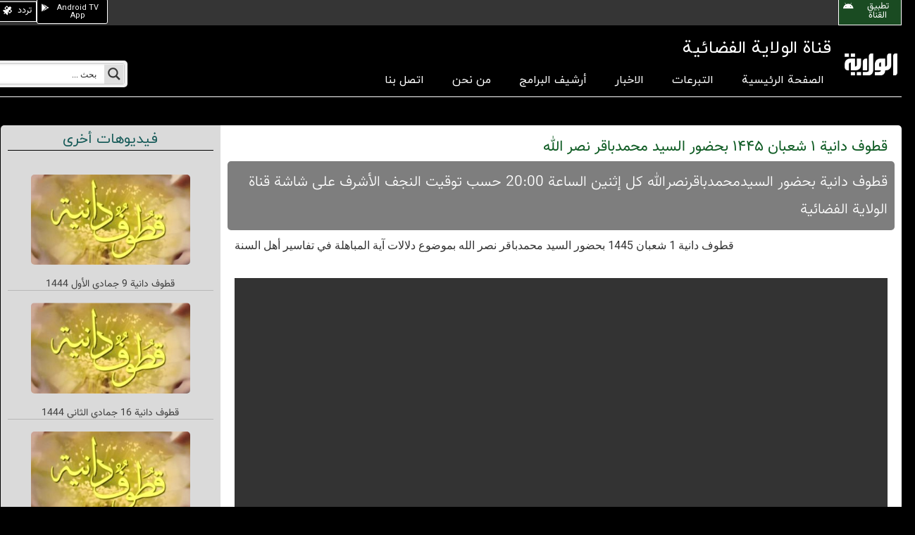

--- FILE ---
content_type: text/css
request_url: https://alwilayah.tv/wp-content/plugins/persian-elementor/includes/library/icons/efaicons/style.css?ver=6.9
body_size: 434
content:
@font-face {
  font-family: 'efaicons';
  src:  url('fonts/efaicons.eot');
  src:  url('fonts/efaicons.eot?#iefix') format('embedded-opentype'),
    url('fonts/efaicons.woff2') format('woff2'),
    url('fonts/efaicons.ttf') format('truetype'),
    url('fonts/efaicons.woff') format('woff'),
    url('fonts/efaicons.svg?#efaicons') format('svg');
  font-weight: normal;
  font-style: normal;
  font-display: block;
}

[class^="efa-"], [class*=" efa-"] {
  /* use !important to prevent issues with browser extensions that change fonts */
  font-family: 'efaicons' !important;
  speak: none;
  font-style: normal;
  font-weight: normal;
  font-variant: normal;
  text-transform: none;
  line-height: 1;

  /* Better Font Rendering =========== */
  -webkit-font-smoothing: antialiased;
  -moz-osx-font-smoothing: grayscale;
}

.efa-eitaa:before {
  content: "\e97c";
}
.efa-soroush:before {
  content: "\e97d";
}
.efa-bale:before {
  content: "\e97e";
}
.efa-gap:before {
  content: "\e900";
}
.efa-bisphone:before {
  content: "\e916";
}
.efa-EFA:before {
  content: "\e917";
  color: #eb345e;
}
.efa-Enbank:before {
  content: "\e918";
}
.efa-aparat:before {
  content: "\e919";
}
.efa-cloob:before {
  content: "\e91a";
}
.efa-dey:before {
  content: "\e91b";
}
.efa-gardeshgari:before {
  content: "\e91c";
}
.efa-Hekmat:before {
  content: "\e91d";
}
.efa-iranzamin:before {
  content: "\e91e";
}
.efa-ghavamin:before {
  content: "\e91f";
}
.efa-markazi:before {
  content: "\e920";
}
.efa-mehr:before {
  content: "\e921";
}
.efa-mellat:before {
  content: "\e922";
}
.efa-melli:before {
  content: "\e923";
}
.efa-parsian:before {
  content: "\e924";
}
.efa-refah:before {
  content: "\e925";
}
.efa-saderat:before {
  content: "\e926";
}
.efa-salehin:before {
  content: "\e927";
}
.efa-saman:before {
  content: "\e928";
}
.efa-sarmayeh:before {
  content: "\e929";
}
.efa-Mahak:before {
  content: "\e93e";
}
.efa-Maskan:before {
  content: "\e940";
}
.efa-MEBank:before {
  content: "\e941";
}
.efa-Mehreghtesad:before {
  content: "\e942";
}
.efa-Mehriran:before {
  content: "\e947";
}
.efa-tejarat:before {
  content: "\e97f";
}
.efa-Pasargad:before {
  content: "\e99b";
}
.efa-PayamNoor:before {
  content: "\e99d";
}
.efa-SanatMadan:before {
  content: "\e9c7";
}
.efa-Shahr:before {
  content: "\e9d1";
}
.efa-Shaparak:before {
  content: "\e9d2";
}
.efa-Shetab:before {
  content: "\e9d3";
}
.efa-Sina:before {
  content: "\e9d4";
}
.efa-Tosse:before {
  content: "\ea09";
}
.efa-ZarinPal:before {
  content: "\ea12";
}
.efa-Afzal-toos:before {
  content: "\ea13";
}


--- FILE ---
content_type: text/css
request_url: https://alwilayah.tv/wp-content/uploads/elementor/css/post-1921.css?ver=1669997730
body_size: 338
content:
.elementor-1921 .elementor-element.elementor-element-15696f1:not(.elementor-motion-effects-element-type-background), .elementor-1921 .elementor-element.elementor-element-15696f1 > .elementor-motion-effects-container > .elementor-motion-effects-layer{background-color:#737272;}.elementor-1921 .elementor-element.elementor-element-15696f1, .elementor-1921 .elementor-element.elementor-element-15696f1 > .elementor-background-overlay{border-radius:6px 6px 6px 6px;}.elementor-1921 .elementor-element.elementor-element-15696f1{transition:background 0.3s, border 0.3s, border-radius 0.3s, box-shadow 0.3s;}.elementor-1921 .elementor-element.elementor-element-15696f1 > .elementor-background-overlay{transition:background 0.3s, border-radius 0.3s, opacity 0.3s;}.elementor-1921 .elementor-element.elementor-element-9e75cfb{text-align:center;}.elementor-1921 .elementor-element.elementor-element-9e75cfb img{border-style:solid;border-color:#E2E1E1;border-radius:4px 4px 4px 4px;}.elementor-1921 .elementor-element.elementor-element-7a13c09 > .elementor-element-populated{border-style:solid;border-width:0px 1px 0px 0px;border-color:#D8D8D87D;transition:background 0.3s, border 0.3s, border-radius 0.3s, box-shadow 0.3s;}.elementor-1921 .elementor-element.elementor-element-7a13c09 > .elementor-element-populated > .elementor-background-overlay{transition:background 0.3s, border-radius 0.3s, opacity 0.3s;}.elementor-1921 .elementor-element.elementor-element-0d67965{transition:background 0.3s, border 0.3s, border-radius 0.3s, box-shadow 0.3s;}.elementor-1921 .elementor-element.elementor-element-0d67965 > .elementor-background-overlay{transition:background 0.3s, border-radius 0.3s, opacity 0.3s;}.elementor-1921 .elementor-element.elementor-element-1b8a328 .elementor-heading-title{color:#FFFFFF;font-family:"Shabnam", Sans-serif;font-size:19px;font-weight:400;}.elementor-1921 .elementor-element.elementor-element-612990c > .elementor-container{min-height:165px;}.elementor-1921 .elementor-element.elementor-element-612990c > .elementor-container > .elementor-column > .elementor-widget-wrap{align-content:flex-end;align-items:flex-end;}.elementor-bc-flex-widget .elementor-1921 .elementor-element.elementor-element-dfb0e0b.elementor-column .elementor-widget-wrap{align-items:flex-end;}.elementor-1921 .elementor-element.elementor-element-dfb0e0b.elementor-column.elementor-element[data-element_type="column"] > .elementor-widget-wrap.elementor-element-populated{align-content:flex-end;align-items:flex-end;}.elementor-1921 .elementor-element.elementor-element-b2ff241 .elementor-icon-list-icon i{color:#FFFFFF;font-size:14px;}.elementor-1921 .elementor-element.elementor-element-b2ff241 .elementor-icon-list-icon svg{fill:#FFFFFF;--e-icon-list-icon-size:14px;}.elementor-1921 .elementor-element.elementor-element-b2ff241 .elementor-icon-list-icon{width:14px;}.elementor-1921 .elementor-element.elementor-element-b2ff241 .elementor-icon-list-text, .elementor-1921 .elementor-element.elementor-element-b2ff241 .elementor-icon-list-text a{color:#FFFFFF;}.elementor-1921 .elementor-element.elementor-element-b2ff241 .elementor-icon-list-item{font-family:"Vazir", Sans-serif;font-weight:400;}@media(min-width:768px){.elementor-1921 .elementor-element.elementor-element-0608c5a{width:24.666%;}.elementor-1921 .elementor-element.elementor-element-7a13c09{width:75%;}}

--- FILE ---
content_type: text/css
request_url: https://alwilayah.tv/wp-content/uploads/elementor/css/post-2200.css?ver=1751465948
body_size: 198
content:
.elementor-2200 .elementor-element.elementor-element-25373ec4 > .elementor-container{max-width:500px;}.elementor-2200 .elementor-element.elementor-element-25373ec4{margin-top:0px;margin-bottom:0px;}.elementor-2200 .elementor-element.elementor-element-73c3819e:not(.elementor-motion-effects-element-type-background) > .elementor-widget-wrap, .elementor-2200 .elementor-element.elementor-element-73c3819e > .elementor-widget-wrap > .elementor-motion-effects-container > .elementor-motion-effects-layer{background-color:#EDEDED;}.elementor-2200 .elementor-element.elementor-element-73c3819e > .elementor-element-populated{border-style:solid;border-width:0px 0px 0px 0px;transition:background 0.3s, border 0.3s, border-radius 0.3s, box-shadow 0.3s;}.elementor-2200 .elementor-element.elementor-element-73c3819e > .elementor-element-populated, .elementor-2200 .elementor-element.elementor-element-73c3819e > .elementor-element-populated > .elementor-background-overlay, .elementor-2200 .elementor-element.elementor-element-73c3819e > .elementor-background-slideshow{border-radius:10px 10px 10px 10px;}.elementor-2200 .elementor-element.elementor-element-73c3819e > .elementor-element-populated > .elementor-background-overlay{transition:background 0.3s, border-radius 0.3s, opacity 0.3s;}.elementor-2200 .elementor-element.elementor-element-9ac9a0e .elementor-wrapper{--video-aspect-ratio:1.77777;}.elementor-2200 .elementor-element.elementor-element-31ec21e9{--divider-border-style:solid;--divider-color:#000;--divider-border-width:1px;}.elementor-2200 .elementor-element.elementor-element-31ec21e9 .elementor-divider-separator{width:100%;}.elementor-2200 .elementor-element.elementor-element-31ec21e9 .elementor-divider{padding-block-start:2px;padding-block-end:2px;}.elementor-2200 .elementor-element.elementor-element-31ec21e9 > .elementor-widget-container{margin:-13px 0px 0px 0px;}.elementor-2200 .elementor-element.elementor-element-6fab9bb9 .elementor-heading-title{color:#104054;font-family:"VazirFN", Sans-serif;font-size:16px;font-weight:400;}